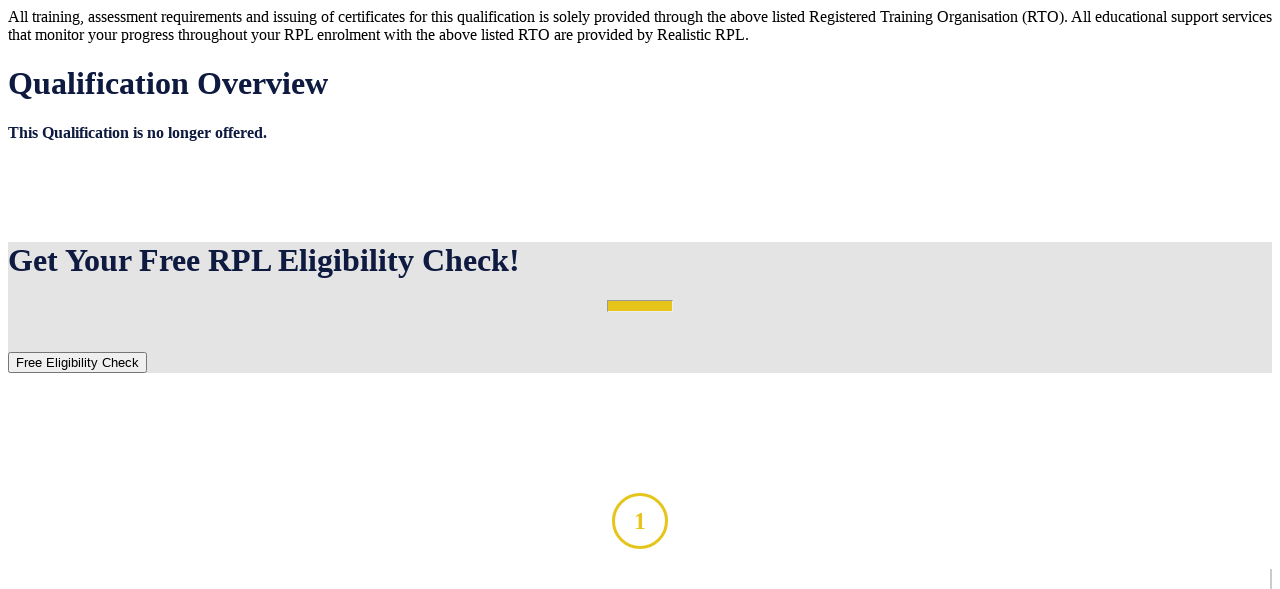

--- FILE ---
content_type: text/html; charset=UTF-8
request_url: https://www.realisticrpl.com/courses/sit30821-certificate-iii-in-commercial-cookery/
body_size: 1687
content:

<style>
    h1, h2, h3, h4, h5{
        color: #0e1a3f;
    }
</style>
<div class="container">
    <div class="form-example-wrap">
        <div class="col-xs-12">
            <div class="col-xs-12 text-center mg-t-30 mg-b-30">
                <p>All training, assessment requirements and issuing of certificates for this qualification is solely provided through the above listed Registered Training Organisation (RTO). All educational support services that monitor your progress throughout your RPL enrolment with the above listed RTO are provided by Realistic RPL.</p>
            </div>
            <div class="col-xs-12 mg-b-30 text-center">
                <h1>Qualification Overview</h1>
            </div>
            <div class="col-xs-12 text-center">
            	                <h4>This Qualification is no longer offered.</h4>
                            </div>
            <div class="col-xs-12" style="background: #e4e4e4; margin: 100px 0;">
                <div class="col-xs-12 text-center mg-t-30 mg-b-30">
                    <h1>Get Your Free RPL Eligibility Check!</h1>
                </div>
                <hr style="width: 5%; height: 10px; background-color: #E6C41A; margin-top: 0; margin-bottom: 0;">
                <div class="col-xs-12 text-center" style="margin: 40px 0 30px 0;">
                    <button class="btn btn-primary">Free Eligibility Check</button>
                </div>
            </div>
            <div class="col-xs-12 mg-t-15 mg-b-15">
                <style>
    .process-number__container{
        display: flex;
        justify-content: center;
        align-content: center;
    }

    .process-number{
        border-radius: 50%;
        border: 3px solid #E6C41A;
        width: 50px;
        height: 50px;
        display: flex;
        justify-content: center;
        align-items: center;
        color: #E6C41A;
    }

    .process-line{
        border-right: 2px solid #ccc; 
        height: 100%; 
        min-height: 100px;
    }
</style>
<div class="">
    <div class="col-xs-12">
        <div class="col-xs-12">
            <div class="col-md-5 text-right"></div>
            <div class="col-xs-6 col-md-2 text-center">
                <div class="col-xs-12 process-number__container">
                    <h2 class="process-number">1</h2>
                </div>
                <div class="col-xs-12">
                    <div class="col-xs-6 process-line"></div>
                </div>
            </div>
            <div class="col-xs-6 col-md-5">
                <h3>Free Skills Eligibility Check</h3>
                <p>Our skills expert will help identify your skills and desired outcome. This will outline if you may be eligible for RPL and help determine what RPL pathway may best suit your needs.</p>
            </div>
        </div>
        <div class="col-xs-12">
            <div class="col-xs-6 col-md-5 text-right">
                <h3>Provide Your Skills Evidence</h3>
                <p>Your designated skills expert will detail the evidence required by our partner RTOs. Upon enrolment, instant access to our online tools enables you to upload evidence directly from your phone or computer without needing to scan, MMS, or send emails.</p>
            </div>
            <div class="col-xs-6 col-md-2 text-center">
                <div class="col-xs-12 process-number__container">
                    <h2 class="process-number">2</h2>
                </div>
                <div class="col-xs-12">
                    <div class="col-xs-6 process-line"></div>
                </div>
            </div>
            <div class="col-md-5"></div>
        </div>
        <div class="col-xs-12">
            <div class="col-md-5 text-right">
            </div>
            <div class="col-xs-6 col-md-2 text-center">
                <div class="col-xs-12 process-number__container">
                    <h2 class="process-number">3</h2>
                </div>
                <div class="col-xs-12">
                    <div class="col-xs-6 process-line"></div>
                </div>
            </div>
            <div class="col-xs-6 col-md-5">
                <h3>Assessment of Skills</h3>
                <p>We will liase with the RTO as they assess your evidence. Our integrated messaging system will allow you to communicate directly with your assessor. With live messages, and notifications, you will always be informed about what is required and your progress.</p>
            </div>
        </div>
        <div class="col-xs-12">
            <div class="col-xs-6 col-md-5 text-right">
                <h3>Gap Training</h3>
                <p>In cases where the RTO finds your evidence or experience insufficient, you can update your knowledge with quality Gap training at no additional cost. Some gap unit training and assessment may require a practical skills demonstration.</p>
            </div>
            <div class="col-xs-6 col-md-2 text-center">
                <div class="col-xs-12 process-number__container">
                    <h2 class="process-number">4</h2>
                </div>
                <div class="col-xs-12">
                    <div class="col-xs-6 process-line"></div>
                </div>
            </div>
            <div class="col-md-5"></div>
        </div>
        <div class="col-xs-12">
            <div class="col-md-5 text-right">
            </div>
            <div class="col-xs-6 col-md-2 text-center">
                <div class="col-xs-12 process-number__container">
                    <h2 class="process-number">5</h2>
                </div>
                <div class="col-xs-12">
                    <div class="col-xs-6 process-line"></div>
                </div>
            </div>
            <div class="col-xs-6 col-md-5">
                <h3>Gain your Qualification</h3>
                <p>Once you are assesed as competent by the RTO in the required units of your chosen qualification, your nationally recognised certificate is issued to you electronically and by post, and is registered in your name on the national USI registry.</p>
            </div>
        </div>
    </div>
</div>            </div>
        </div>
    </div>
</div><script defer src="https://static.cloudflareinsights.com/beacon.min.js/vcd15cbe7772f49c399c6a5babf22c1241717689176015" integrity="sha512-ZpsOmlRQV6y907TI0dKBHq9Md29nnaEIPlkf84rnaERnq6zvWvPUqr2ft8M1aS28oN72PdrCzSjY4U6VaAw1EQ==" data-cf-beacon='{"version":"2024.11.0","token":"28efc702c8f0476f84bf9ea3ffc002a6","r":1,"server_timing":{"name":{"cfCacheStatus":true,"cfEdge":true,"cfExtPri":true,"cfL4":true,"cfOrigin":true,"cfSpeedBrain":true},"location_startswith":null}}' crossorigin="anonymous"></script>
